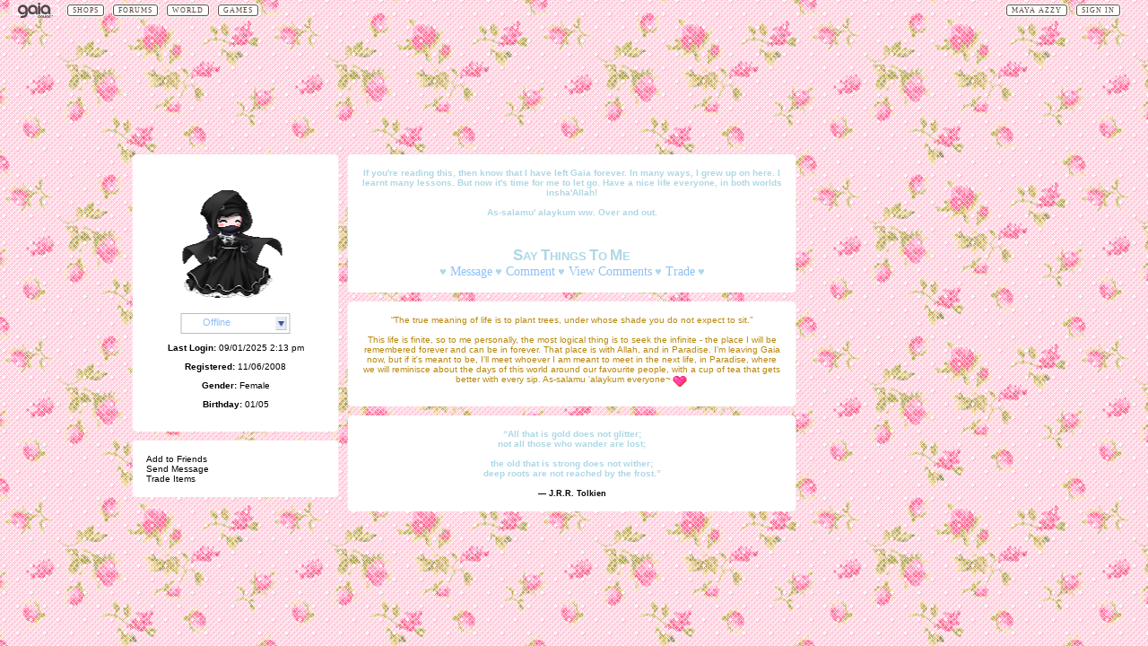

--- FILE ---
content_type: text/html; charset=UTF-8
request_url: https://www.gaiaonline.com/profiles/maya-azzy/16298267/
body_size: 3867
content:
<!DOCTYPE html>
<html xmlns="//www.w3.org/1999/xhtml"  xml:lang="en" lang="en">
<head id="profiles_head">
    <!--[if IE]><![endif]-->
<meta http-equiv="Content-Type" content="text/html; charset=utf-8" />
<meta name="description" content="Gaia Online is an online hangout, incorporating social networking, forums, gaming and a virtual world." />
<meta name="apple-itunes-app" content="app-id=1453789654" />
<title>Viewing maya azzy&#039;s profile | Profiles v2 | Gaia Online</title>
<link rel="search" href="https://cdn1.gaiaonline.com/gaiaonline_search.xml" type="application/opensearchdescription+xml" title="Gaia Online" />
<script type="text/javascript">/*<![CDATA[*/function GAIA_config(key){return {"main_server":"www.gaiaonline.com","graphics_server":"graphics.gaiaonline.com","jscompiler_server":"cdn1.gaiaonline.com","gsi_server":"www.gaiaonline.com","no_image":"https:\/\/graphics.gaiaonline.com\/images\/s.gif","avatar_server":"a1cdn.gaiaonline.com","avatar_save":"www.gaiaonline.com","session_page":2500,"cache_value":1970331681,"gbar_autorefresh_interval":"30000","town_name":null,"fb_api_key":null,"fading_alerts":0,"is_vip_member":0,"vip_discount_available":0}[key.toLowerCase()];}/*]]>*/</script>
<link rel="stylesheet" type="text/css" href="https://cdn1.gaiaonline.com/src/_/e143bb5df5304ae98988a03a4dabca2e-1483-65/src/css/widgets/blockedimages.css" media="screen" />
<link rel="stylesheet" type="text/css" href="https://cdn1.gaiaonline.com/src/_/e143bb5df5304ae98988a03a4dabca2e-1483-69/pkg-bbcode.css" media="screen" />
<script type="text/javascript">/*<![CDATA[*/
var _gaq=[["_setAccount","UA-3607820-1"],["_trackPageview"],["_trackPageLoadTime"]];
/*]]>*/</script>
<link rel="stylesheet" type="text/css" href="https://cdn1.gaiaonline.com/src/_/e143bb5df5304ae98988a03a4dabca2e-1483-527/pkg-gaia_profilesv2_viewing.css" media="screen" />
<link rel="stylesheet" type="text/css" href="https://cdn1.gaiaonline.com/src/_/e143bb5df5304ae98988a03a4dabca2e-1483-79/src/css/collections/add.css" media="screen" />
<link rel="stylesheet" type="text/css" href="https://cdn1.gaiaonline.com/src/_/e143bb5df5304ae98988a03a4dabca2e-1483-65/src/css/widgets/blockedimages.css" media="screen" />
<link rel="stylesheet" type="text/css" href="https://cdn1.gaiaonline.com/src/_/e143bb5df5304ae98988a03a4dabca2e-1483-69/pkg-bbcode.css" media="screen" />
    <style type="text/css">/*<![CDATA[*/
        .bd{color:#000;}
    /*]]>*/</style>
<script type="text/javascript" src="https://cdn1.gaiaonline.com/src/_/e143bb5df5304ae98988a03a4dabca2e-1483-654/pkg-gaia_core_nli.js"></script>
<script src="//graphics.gaiaonline.com/ruffle/20250917/ruffle.js?source=jsheader"></script><script type="text/javascript" src="https://cdn1.gaiaonline.com/src/vendors/yui/alloy3.0/build/aui/aui-min.js?v=1"></script>
<script type="text/javascript" src="https://cdn1.gaiaonline.com/src/_/e143bb5df5304ae98988a03a4dabca2e-1483-108/src/js/collections/add.js"></script>
<script type="text/javascript" src="https://cdn1.gaiaonline.com/src/_/e143bb5df5304ae98988a03a4dabca2e-1483-527/pkg-gaia_profilesv2_viewing.js"></script>
<script type="text/javascript" src="https://cdn1.gaiaonline.com/src/_/e143bb5df5304ae98988a03a4dabca2e-1483-69/pkg-bbcode.js"></script>


<style type="text/css">
/* User-chosen Profile Theme */

        .panel{padding: 15px;}
        .panel h2{margin:-5px -5px 10px -5px;padding:5px 6px;background:#aaa;text-align:left;text-transform:uppercase;font-weight:bold;color:#fff;font-size:10px;}
        html { background: url(https://graphics.gaiaonline.com/images/profiles/v2/backgrounds/bg_wallpaper.jpg) repeat; }
        body { background:  no-repeat; }
        .panel h2{background:#3D8AD0;color:#fff;}
        .panel{background:#fff;color:#000;}
        a{color:#D37B14;}
        #header a{color:#D37B14;}

/* User-specified Theme Override CSS */
.panel h2 {display:none;}




body, a, a:hover {
cursor: url(https://i.imgur.com/2nsr6WO.gif), auto;
}



html, body { background: url(https://i.imgur.com/HyaJzjf.gif) fixed top left;}



#gaia_header, #gaia_header ul{
background: none !important;
font-family: 'Tahoma';
font-size: 0 !important;
text-transform: uppercase;
}

#gaia_header a{
background: white;
color: #5B4E41 !important;
font-weight: normal;
font-size: 8px !important;
letter-spacing: 1px;
margin: 0 5px;
border: 1px solid #5B4E41;
border-radius: 3px;
box-shadow: 0 0 0 1px white;
padding: 1px 5px;
transition: .2s all;
}

#gaia_header a:hover{
color: pink !important;
text-decoration: none;
border-color: pink;
}

#header_left li:nth-of-type(2) a{border: none; background: none; padding: 0;}

#header_left img{
width: 0px;
padding: 0 45px 0 5px;
background: url('http://i.imgur.com/CNt52rr.png') bottom center no-repeat;
opacity: .7;
}




.panel{background:url(https://i.imgur.com/gaAtQja.png)}


.panel{border-radius: 5px;}


.forum_userstatus .statuslinks span.online {
background: url(https://goo.gl/aaCbYo) no-repeat 0 0;
padding-left: 20px;
width: 80px;
height: 15px;
float: left;
color: pink;
}



.forum_userstatus .statuslinks span.offline {
background: url(https://goo.gl/rnupmo) no-repeat 0 0;
padding-left: 20px;
width: 80px;
height: 15px;
float: left;
color: #8fc0f7;
}





#avatar_menu a {
color: pink;
display: block;
font-size: 85%;
height: 1%;
padding: 2px;
margin: 1px;
text-decoration: none;
font-weight: normal;
text-align: left;
}



.panel a {
font-family: 'Dancing Script';
font-weight: normal;
color: #8fc0f7;
transition: 0.5s all;
font-size: 14px;
}


#columns,#texts_container, #pictures_container{width: 1035px; transform: translateX(-50%); position: absolute; left: 50%;}


#id_wishlist{height: 200px; overflow: hidden;}
#id_wishlist:hover{overflow: auto;}

    #gaia_header {display:block !important; position:relative !important; top:0px !important; left:0px !important; width:100% !important; height:25px !important; margin:0 !important; padding:0 !important; z-index:9999 !important; font-size:11px !important;}
    #header_left {display:block !important; position:relative !important; top:0px !important; float:left !important; width:49% !important; height:25px !important; line-height:24px !important; margin:0 !important; padding:0 !important; z-index:9999 !important; font-size:11px !important; text-align:left !important;}
    #header_right {display:block !important; position:relative !important; top:0px !important; right:0px !important; width:49% !important; height:25px !important; line-height:24px !important; margin:0 !important; padding:0 !important; z-index:9999 !important; font-size:11px !important; text-align:right !important;}
    #header_left img {display:inline !important;}
    #header_left ul {display:inline !important;}
    #header_right ul {display:inline !important;}
    #header_left li {display:inline !important;}
    #header_right li {display:inline !important;}
    #header_left a {display:inline !important;}
    #header_right a {display:inline !important;}
</style>
</head>

<body id="viewer" class=" bbcode-swap-blocked-group ">
<div id="gaia_header">
    <ul id="header_left">
        <li class="spacer"></li>
        <li><a href="/"><img src="https://graphics.gaiaonline.com/images/profile/mini_gaialogo.gif" width="47" height="23" alt="Gaia"/></a></li>
        <li><a href="/market/">Shops</a></li>
        <li>| <a href="/forum/">Forums</a></li>
        <li>| <a href="/world/">World</a></li>
        <li>| <a href="/games/">Games</a></li>
    </ul>

    <ul id="header_right">
        <li><a href="https://www.gaiaonline.com/profiles/maya-azzy/16298267/">maya azzy</a></li>
            <li>| <a href="/auth/">Sign In</a></li>
    </ul>
</div>

    <div id="panel-details">
        <div class="hd">
            <h2></h2>
        </div>
        <div class="bd"></div>
        <div class="ft"></div>
    </div>

    <div id="columns">
                <div id="column_1" class="column focus_column">
        <div class="panel details_panel" id="id_details" >
            <h2 id="details_title" class="16298267">maya azzy</h2>
            <input type="hidden" id="avatarnonce" value="197524913.1769527948.831576116">
                    <p><img   src="https://a1cdn.gaiaonline.com/dress-up/avatar/ava/1b/b1/660ea0b9f8b11b_flip.png?t=1725283796_6_01" alt="maya azzy's avatar" width="120" height="150" /></p>
<div class="forum_userstatus"><div class="statuslinks"><div class="pushBox" id="a_16298267" data-uid="16298267">&nbsp;</div><span class="offline">Offline</span></div></div><p><strong>Last Login:</strong> 09/01/2025 2:13 pm</p><p><strong>Registered:</strong> 11/06/2008</p><p><strong>Gender:</strong> Female</p><p><strong>Birthday:</strong> 01/05</p>        </div>
<div class="panel contact_panel" id="id_contact">
    <h2 id="contact_title">Contact</h2>
    <ul>
        <li><span>Add to Friends</span></li>
        <li><span>Send Message</span></li>
        <li><span>Trade Items</span></li>
    </ul>
</div>
                &nbsp;</div>
                <div id="column_2" class="column focus_column">
<div class="panel about_panel postcontent" id="id_about">
    <h2 id="about_title">About</h2>
<div class="postcontent-align-center" style="text-align: center"><span style="color: lightblue"><b> If you're reading this, then know that I have left Gaia forever. In many ways, I grew up on here. I learnt many lessons. But now it's time for me to let go. Have a nice life everyone, in both worlds insha'Allah!<br/>
<br/>
As-salamu' alaykum ww. Over and out.<br/>
</b><br/>
<br/>
<br/>
<b><span style="color: lightblue"><span style="font-size: 17px">S</span><span style="font-size: 13px">AY</span> <span style="font-size: 17px">T</span><span style="font-size: 13px">HINGS</span> <span style="font-size: 17px">T</span><span style="font-size: 13px">O</span> <span style="font-size: 17px">M</span><span style="font-size: 13px">E</span></span></b><br/>
<span style="color: lightblue"><span style="font-size: 13px">♥ </span></span> <a href="https://www.gaiaonline.com/profile/privmsg.php?mode=post" rel="nofollow" target="_blank" >Message</a> <span style="color: lightblue"><span style="font-size: 13px">♥ </span></span> <a href="https://www.gaiaonline.com/profiles/wtf-az/16298267/?mode=addcomment" rel="nofollow" target="_blank" >Comment</a> <span style="color: lightblue"><span style="font-size: 13px">♥ </span></span> <a href="https://www.gaiaonline.com/profiles/wtf-az/16298267/?mode=comments" rel="nofollow" target="_blank" >View Comments</a> <span style="color: lightblue"><span style="font-size: 13px">♥ </span></span> <a href="https://www.gaiaonline.com/gaia/bank.php?mode=trade&amp;uid=16298267" rel="nofollow" target="_blank" >Trade</a> <span style="color: lightblue"><span style="font-size: 13px">♥ </span></span></span></div>            <div class="clear"></div>
        </div>
<div class="panel postcontent signature_panel" id="id_signature">
	 <h2 id="signature_title">Signature</h2>

<p><span style="color: darkgoldenrod"><span style="font-size: 10px">“The true meaning of life is to plant trees, under whose shade you do not expect to sit.”<br/>
<br/>
This life is finite, so to me personally, the most logical thing is to seek the infinite - the place I will be remembered forever and can be in forever. That place is with Allah, and in Paradise. I'm leaving Gaia now, but if it's meant to be, I'll meet whoever I am meant to meet in the next life, in Paradise, where we will reminisce about the days of this world around our favourite people, with a cup of tea that gets better with every sip. As-salamu 'alaykum everyone~ <span class="smilies smilies_heart"> <b>heart</b> </span> </span></span> </p>

<div class="clear"></div>
</div>
<div id="id_custom_32115" class="panel custom_panel postcontent" >
    <h2 id="custom_32115_title">Custom</h2>
       <div id="custom_32115_content"><div class="postcontent-align-center" style="text-align: center"><span style="font-size: 10px"><b><span style="color: lightblue">“All that is gold does not glitter; <br/>
not all those who wander are lost;<br/>
<br/>
the old that is strong does not wither; <br/>
deep roots are not reached by the frost.”</span></b></span><br/>
<br/>
<b><span style="font-size: 9px">― J.R.R. Tolkien</span></b></div></div>

    <div class="clear"></div>
</div>
                &nbsp;</div>
                <div id="column_3" class="column focus_column">
                &nbsp;</div>
    </div>

<div id="pictures_container">
</div>
<div id="texts_container">
</div>
    <div id="footer"></div>
<script type="text/javascript" src="https://cdn1.gaiaonline.com/src/_/e143bb5df5304ae98988a03a4dabca2e-1483-114/src/js/widgets/blockedimages-min.js"></script>
<script>
YUI().use(["project-addcollections"], function (Y) {

    Y.on("domready", function () {
        var collections = new Y.GAddCollections();
        collections.init();
    });
});
</script>
<script type="text/javascript">/*<![CDATA[*/
var disable_cashshop = true;
/*]]>*/</script>
<script type="text/javascript">/*<![CDATA[*/
(function(doc){var ga=doc.createElement("script");ga.src=("https:"===doc.location.protocol?"https://":"//")+"stats.g.doubleclick.net/dc.js";ga.setAttribute("async","true");doc.documentElement.firstChild.appendChild(ga);})(document);
/*]]>*/</script>
</body>
</html>
